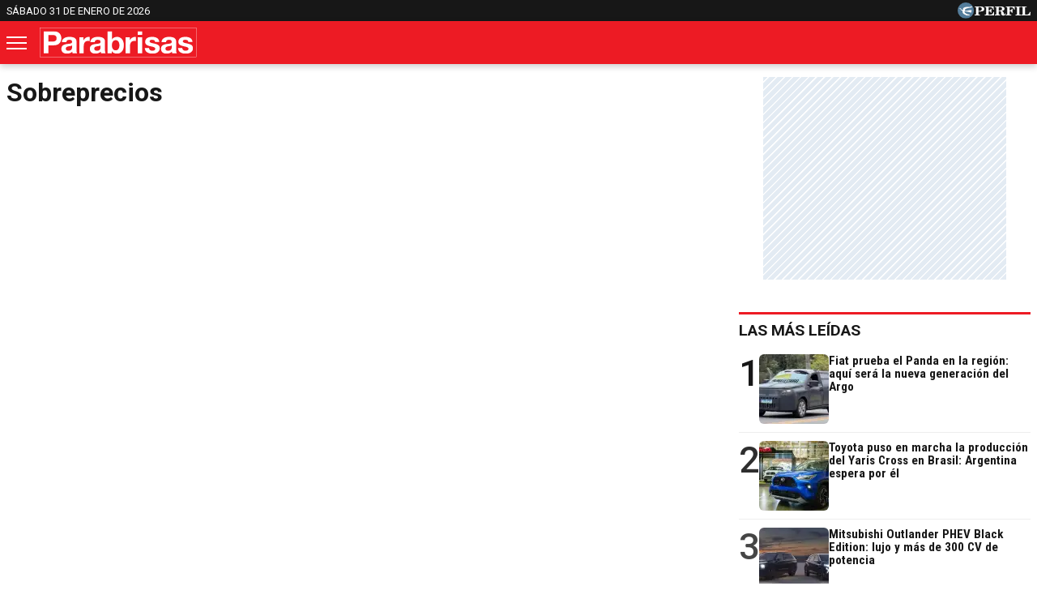

--- FILE ---
content_type: text/html; charset=UTF-8
request_url: https://parabrisas.perfil.com/temas/sobreprecios
body_size: 9197
content:
<!DOCTYPE html>

<html lang="es">
    <head>
        <meta charset="utf-8">
        <meta name="viewport" content="width=device-width, initial-scale=1, shrink-to-fit=no">
        <meta name="description" content="">
        <meta property="fb:admins"              content="100000796672456,83151046,1411317735">
        <meta property="fb:app_id"              content="762298184152270">
        <meta property="fb:pages"               content="127615727252560">
        <title>Sobreprecios</title>

        <script>window["sharedData"]={"eplanning":{"client":"27e52","sec":"seccion_tag"}};window["sharedDataNamespace"]="sharedData";window["shared"]=function(e){var n=void 0!==arguments[1]?arguments[1]:null;return[window.sharedDataNamespace].concat("string"==typeof e?e.split("."):[]).reduce(function(e,t){return e===n||"object"!=typeof e||void 0===e[t]?n:e[t]},window)};</script>
        
        <meta name="page-version" content="31-01-2026 09:44:49">
                

        
        
        <link rel="apple-touch-icon" sizes="57x57" href="https://parabrisas.perfil.com/images/favicon/apple-icon-57x57.png">
        <link rel="apple-touch-icon" sizes="60x60" href="https://parabrisas.perfil.com/images/favicon/apple-icon-60x60.png">
        <link rel="apple-touch-icon" sizes="72x72" href="https://parabrisas.perfil.com/images/favicon/apple-icon-72x72.png">
        <link rel="apple-touch-icon" sizes="76x76" href="https://parabrisas.perfil.com/images/favicon/apple-icon-76x76.png">
        <link rel="apple-touch-icon" sizes="114x114" href="https://parabrisas.perfil.com/images/favicon/apple-icon-114x114.png">
        <link rel="apple-touch-icon" sizes="120x120" href="https://parabrisas.perfil.com/images/favicon/apple-icon-120x120.png">
        <link rel="apple-touch-icon" sizes="144x144" href="https://parabrisas.perfil.com/images/favicon/apple-icon-144x144.png">
        <link rel="apple-touch-icon" sizes="152x152" href="https://parabrisas.perfil.com/images/favicon/apple-icon-152x152.png">
        <link rel="apple-touch-icon" sizes="180x180" href="https://parabrisas.perfil.com/images/favicon/apple-icon-180x180.png">
        <link rel="icon" type="image/png" sizes="192x192"  href="https://parabrisas.perfil.com/images/favicon/android-icon-192x192.png">
        <link rel="icon" type="image/png" sizes="32x32" href="https://parabrisas.perfil.com/images/favicon/favicon-32x32.png">
        <link rel="icon" type="image/png" sizes="96x96" href="https://parabrisas.perfil.com/images/favicon/favicon-96x96.png">
        <link rel="icon" type="image/png" sizes="16x16" href="https://parabrisas.perfil.com/images/favicon/favicon-16x16.png">
        <link rel="manifest" href="https://parabrisas.perfil.com/images/favicon/manifest.json">
        <meta name="msapplication-TileColor" content="#ffffff">
        <meta name="msapplication-TileImage" content="https://parabrisas.perfil.com/images/favicon/ms-icon-144x144.png">
        <meta name="theme-color" content="#ffffff">
        

        <link rel="preload" as="image" href="https://parabrisas.perfil.com/img/logo-parabrisas.svg">
        <link rel="preconnect" href="https://ads.us.e-planning.net">
        <link rel="preconnect" href="https://libs.lavoz.com.ar">
        <link rel="preconnect" href="https://fonts.googleapis.com">
        <link rel="preconnect" href="https://fonts.gstatic.com" crossorigin>
        
        
        <link rel="preconnect" href="https://fonts.googleapis.com">
        <link rel="preconnect" href="https://fonts.gstatic.com" crossorigin>
        <link href="https://fonts.googleapis.com/css2?family=Roboto+Condensed:wght@400;700&family=Roboto:ital,wght@0,400;0,500;0,700;1,400&display=swap" rel="stylesheet">
       

         
        	<link rel="stylesheet" href="/css/channels-high.css?id=f1ba47f28b824a2f32a3">
	<link rel="stylesheet" href="/css/channels-low.css?id=9c0760c5c75a7c493ea5" media="print" onload="this.media='all'">

        
        

        
        	 <!-- Google Tag Manager -->
            <script type="text/javascript">
          window.dataLayer = window.dataLayer || [];
          window.dataLayer.push({
    "brand": "parabrisas",
    "brandPretty": "Parabrisas",
    "environment": "main",
    "pageCategory": "vitrina de notas",
    "articleFormat": "estandar"
});
          console.log('GTM', window.dataLayer);
          (function(w,d,s,l,i){w[l]=w[l]||[];w[l].push({'gtm.start':
              new Date().getTime(),event:'gtm.js'});var f=d.getElementsByTagName(s)[0],
            j=d.createElement(s),dl=l!='dataLayer'?'&l='+l:'';j.async=true;j.src=
            'https://www.googletagmanager.com/gtm.js?id='+i+dl;f.parentNode.insertBefore(j,f);
          })(window,document,'script','dataLayer','GTM-5PH726N');
        </script>
        <noscript><iframe src="https://www.googletagmanager.com/ns.html?id=GTM-5PH726N" height="0" width="0" style="display:none;visibility:hidden"></iframe></noscript>
        <!-- /Google Tag Manager -->

 

          
          

        <!-- InMobi Choice. Consent Manager Tag v3.0 (for TCF 2.2) -->
<script type="text/javascript" async=true>
  (function() {
    var host = window.location.hostname;
    var element = document.createElement('script');
    var firstScript = document.getElementsByTagName('script')[0];
    var url = 'https://cmp.inmobi.com'
      .concat('/choice/', 'JLynYhbuKN0hh', '/', host, '/choice.js?tag_version=V3');
    var uspTries = 0;
    var uspTriesLimit = 3;
    element.async = true;
    element.type = 'text/javascript';
    element.src = url;

    firstScript.parentNode.insertBefore(element, firstScript);

    function makeStub() {
      var TCF_LOCATOR_NAME = '__tcfapiLocator';
      var queue = [];
      var win = window;
      var cmpFrame;

      function addFrame() {
        var doc = win.document;
        var otherCMP = !!(win.frames[TCF_LOCATOR_NAME]);

        if (!otherCMP) {
          if (doc.body) {
            var iframe = doc.createElement('iframe');

            iframe.style.cssText = 'display:none';
            iframe.name = TCF_LOCATOR_NAME;
            doc.body.appendChild(iframe);
          } else {
            setTimeout(addFrame, 5);
          }
        }
        return !otherCMP;
      }

      function tcfAPIHandler() {
        var gdprApplies;
        var args = arguments;

        if (!args.length) {
          return queue;
        } else if (args[0] === 'setGdprApplies') {
          if (
            args.length > 3 &&
            args[2] === 2 &&
            typeof args[3] === 'boolean'
          ) {
            gdprApplies = args[3];
            if (typeof args[2] === 'function') {
              args[2]('set', true);
            }
          }
        } else if (args[0] === 'ping') {
          var retr = {
            gdprApplies: gdprApplies,
            cmpLoaded: false,
            cmpStatus: 'stub'
          };

          if (typeof args[2] === 'function') {
            args[2](retr);
          }
        } else {
          if(args[0] === 'init' && typeof args[3] === 'object') {
            args[3] = Object.assign(args[3], { tag_version: 'V3' });
          }
          queue.push(args);
        }
      }

      function postMessageEventHandler(event) {
        var msgIsString = typeof event.data === 'string';
        var json = {};

        try {
          if (msgIsString) {
            json = JSON.parse(event.data);
          } else {
            json = event.data;
          }
        } catch (ignore) {}

        var payload = json.__tcfapiCall;

        if (payload) {
          window.__tcfapi(
            payload.command,
            payload.version,
            function(retValue, success) {
              var returnMsg = {
                __tcfapiReturn: {
                  returnValue: retValue,
                  success: success,
                  callId: payload.callId
                }
              };
              if (msgIsString) {
                returnMsg = JSON.stringify(returnMsg);
              }
              if (event && event.source && event.source.postMessage) {
                event.source.postMessage(returnMsg, '*');
              }
            },
            payload.parameter
          );
        }
      }

      while (win) {
        try {
          if (win.frames[TCF_LOCATOR_NAME]) {
            cmpFrame = win;
            break;
          }
        } catch (ignore) {}

        if (win === window.top) {
          break;
        }
        win = win.parent;
      }
      if (!cmpFrame) {
        addFrame();
        win.__tcfapi = tcfAPIHandler;
        win.addEventListener('message', postMessageEventHandler, false);
      }
    };

    makeStub();

    var uspStubFunction = function() {
      var arg = arguments;
      if (typeof window.__uspapi !== uspStubFunction) {
        setTimeout(function() {
          if (typeof window.__uspapi !== 'undefined') {
            window.__uspapi.apply(window.__uspapi, arg);
          }
        }, 500);
      }
    };

    var checkIfUspIsReady = function() {
      uspTries++;
      if (window.__uspapi === uspStubFunction && uspTries < uspTriesLimit) {
        console.warn('USP is not accessible');
      } else {
        clearInterval(uspInterval);
      }
    };

    if (typeof window.__uspapi === 'undefined') {
      window.__uspapi = uspStubFunction;
      var uspInterval = setInterval(checkIfUspIsReady, 6000);
    }
  })();
</script>
<!-- End InMobi Choice. Consent Manager Tag v3.0 (for TCF 2.2) -->
    </head>

    <body class="pf-channel-show">
         <div class="container pre-header bg-negro d-xs-none d-md-block">
	<div class="max-width d-md-flex">
		<time class="time-top" datetime="2026-01-31T09:44:49-03:00">sábado 31 de enero de 2026</time>
		<div class="perfil-logo">
			<a href="https://www.perfil.com" target="_blank" title="Ir a Perfil.com" rel="noreferrer">
				<img src="https://parabrisas.perfil.com/img/perfil.svg" alt="Perfil" width="90" height="20">
			</a>
		</div>
	</div>
</div>
 <div style="width: 320px; 
     max-height: 50px;  min-height: 50px; display: flex; flex-direction: column; align-items: center; margin-top: 10px; margin-bottom: 10px; overflow: hidden;margin-left: auto;margin-right: auto;" class="ads d-md-none">
    <div id="" class="ads-space ads d-md-none" data-id="float-header" data-w="320" data-h="50" data-loaded="false" data-reload=""></div>
</div>

 

<header class="header container">
	<div class="max-width d-xs-flex">


		<button class="header__nav-toggler" id="burguer" onclick="abreMenu()" title="menu">
			<span class="bar-1"></span>
			<span class="bar-2"></span>
			<span class="bar-3"></span>
		</button>
		<div class="header__logo">
			<a href="https://parabrisas.perfil.com/" title="Ir a la Home de Parabrisas">
				<img src="https://parabrisas.perfil.com/img/logo-parabrisas.svg" alt="Parabrisas" width="230" height="50">
			</a>
		</div>

		<nav class="navbar" id="main-menu">
			<div class="max-width navbar__container">

				<form method="get" action="https://parabrisas.perfil.com/buscador" class="search-form">
					<input class="search-form__input" name="q" type="text" placeholder="Buscar" aria-label="Buscar" value="">
					<button class="search-form__btn" type="submit"><img src="/images/glyph/search.png" alt="Buscar" width="14" height="14"></button>
				</form>

				<ul class="nav main-menu">

															<li><a href="/seccion/noticias" target="_self" class="noticias" title="Noticias Parabrisas" rel="noreferrer">Noticias</a></li>
																				<li><a href="https://parabrisas.perfil.com/noticias/noticias/escucha-parabrisas-radio-en-vivo.phtml" target="_self" class="Parabrisas Radio" title="Parabrisas Radio" rel="noreferrer">Parabrisas Radio</a></li>
																				<li class="has-children">
						<a role="button" href="#" class="has-children-a especiales" data-toggle="dropdown">Especiales</a>
						<ul>
														<li><a href="/seccion/salones" target="_self" rel="noreferrer">Salones</a></li>
														<li><a href="/seccion/columnistas" target="_self" rel="noreferrer">Columnistas</a></li>
														<li><a href="/seccion/hombres-de-auto" target="_self" rel="noreferrer">Hombres de auto</a></li>
													</ul>
					</li>
																				<li><a href="/seccion/mercado" target="_self" class="mercado" title="Seccción Mercado" rel="noreferrer">Mercado</a></li>
																				<li><a href="/seccion/manejo-preventivo" target="_self" class="manejo-preventivo" title="Sección Manejo Preventivo" rel="noreferrer">Manejo Preventivo</a></li>
																				<li><a href="/seccion/test" target="_self" class="test" title="Sección Test" rel="noreferrer">Test</a></li>
														</ul>

				<ul class="nav topics">
										<li>
						<a href="/ultimo-momento/" target="_self" class="" title="Ultimo Momento!" rel="noreferrer">
							Temas del Día
						</a>
					</li>
										<li>
						<a href="/noticias/mercado/los-precios-de-los-autos-usados-y-0km-en-mayo-de-2024.phtml" target="_self" class="" title="Lista de la Cámara del Comercio Automotor correspondiente a mayo" rel="noreferrer">
							Precios de los 0km y usados
						</a>
					</li>
										<li>
						<a href="/noticias/mercado/asi-fueron-las-ventas-de-automoviles-0km-en-abril-2024.phtml" target="_self" class="" title="Ranking de ventas de modelos y marcas correspondiente a abril" rel="noreferrer">
							Los 0km más vendidos
						</a>
					</li>
										<li>
						<a href="/noticias/mercado/vuelve-a-caer-la-venta-de-autos-usados-en-marzo-2024.phtml" target="_self" class="" title="Top 10 de ventas en marzo de 2024" rel="noreferrer">
							Los usados más vendidos
						</a>
					</li>
										<li>
						<a href="/noticias/mercado/como-le-fue-a-la-industria-automotriz-local-en-marzo-2024.phtml" target="_self" class="" title="Cómo les fue a las automotrices locales en marzo de 2024" rel="noreferrer">
							Industria nacional
						</a>
					</li>
										<li>
						<a href="/noticias/mercado/los-camiones-0km-mas-vendidos-de-la-argentina-en-marzo-2023.phtml" target="_self" class="" title="Ranking de ventas correspondiente a enero" rel="noreferrer">
							Los camiones más vendidos
						</a>
					</li>
									</ul>

				<div class="social-top">
					<span class="social-top__label">Seguinos</span>
					<a href="https://www.instagram.com/revistaparabrisas/" target="_blank" title="Parabrisas in instagram" rel="noreferrer nofollow" class="pt-2"><svg width="20" height="20" viewBox="0 0 20 20" fill="#313133">
							<path d="M10,1.8c2.67,0,3,0,4,.06a5.61,5.61,0,0,1,1.86.34,3.33,3.33,0,0,1,1.9,1.9A5.61,5.61,0,0,1,18.14,6c.05,1,.06,1.37.06,4s0,3-.06,4a5.61,5.61,0,0,1-.34,1.86,3.33,3.33,0,0,1-1.9,1.9,5.61,5.61,0,0,1-1.86.34c-1,.05-1.37.06-4,.06s-3,0-4-.06A5.61,5.61,0,0,1,4.1,17.8a3.33,3.33,0,0,1-1.9-1.9A5.61,5.61,0,0,1,1.86,14c-.05-1-.06-1.37-.06-4s0-3,.06-4A5.61,5.61,0,0,1,2.2,4.1,3.33,3.33,0,0,1,4.1,2.2,5.61,5.61,0,0,1,6,1.86c1-.05,1.37-.06,4-.06M10,0C7.28,0,6.94,0,5.88.06A7.3,7.3,0,0,0,3.45.53,4.7,4.7,0,0,0,1.68,1.68,4.7,4.7,0,0,0,.53,3.45,7.3,7.3,0,0,0,.06,5.88C0,6.94,0,7.28,0,10s0,3.06.06,4.12a7.3,7.3,0,0,0,.47,2.43,4.7,4.7,0,0,0,1.15,1.77,4.85,4.85,0,0,0,1.77,1.16,7.59,7.59,0,0,0,2.43.46C6.94,20,7.28,20,10,20s3.06,0,4.12-.06a7.59,7.59,0,0,0,2.43-.46,5.19,5.19,0,0,0,2.93-2.93,7.59,7.59,0,0,0,.46-2.43c0-1.06.06-1.4.06-4.12s0-3.06-.06-4.12a7.59,7.59,0,0,0-.46-2.43,4.85,4.85,0,0,0-1.16-1.77A4.7,4.7,0,0,0,16.55.53,7.3,7.3,0,0,0,14.12.06C13.06,0,12.72,0,10,0"></path>
							<path d="M10,4.86A5.14,5.14,0,1,0,15.14,10,5.14,5.14,0,0,0,10,4.86m0,8.47A3.33,3.33,0,1,1,13.33,10,3.33,3.33,0,0,1,10,13.33"></path>
							<path d="M16.54,4.66a1.2,1.2,0,1,1-1.2-1.2,1.2,1.2,0,0,1,1.2,1.2"></path>
						</svg></a>
					<a href="https://www.facebook.com/RevistaParabrisas/" target="_blank" title="Parabrisas in facebook" rel="noreferrer nofollow"><svg width="22" height="22" viewBox="0 0 22 21.86" fill="#313133">
							<path d="M22,11A11,11,0,1,0,8.93,21.8V13.46H6.43V10.25h2.5V7.49c0-2.37,1.26-3.61,4.07-3.61a11,11,0,0,1,2.62.39V7.41a7,7,0,0,0-2-.24c-.72,0-.87.29-.87,1v2h2.64v3.17H12.7v8.44A11,11,0,0,0,22,11Z"></path>
						</svg></a>
					<a href="https://twitter.com/RParabrisas" target="_blank" title="Parabrisas in twitter" rel="noreferrer nofollow"><svg viewBox="0 0 22 22" aria-hidden="true" height="20" width="20" fill="#313133">
							<g>
								<path d="M18.244 2.25h3.308l-7.227 8.26 8.502 11.24H16.17l-5.214-6.817L4.99 21.75H1.68l7.73-8.835L1.254 2.25H8.08l4.713 6.231zm-1.161 17.52h1.833L7.084 4.126H5.117z"></path>
							</g>
						</svg></a>
					<a href="https://www.youtube.com/channel/UCfcF62U6nB9I8rVJ13VnHXQ" target="_blank" title="Parabrisas in youtube" rel="noreferrer nofollow" class="pt-2"><svg width="24" height="17" viewBox="0 0 23.95 16.87" fill="#313133">
							<path d="M23.45,2.63A3,3,0,0,0,21.33.5C19.46,0,12,0,12,0S4.49,0,2.62.5A3,3,0,0,0,.5,2.63,31.67,31.67,0,0,0,0,8.44a31.58,31.58,0,0,0,.5,5.8,3,3,0,0,0,2.12,2.13c1.87.5,9.36.5,9.36.5s7.48,0,9.35-.5a3,3,0,0,0,2.12-2.13,31.58,31.58,0,0,0,.5-5.8A31.67,31.67,0,0,0,23.45,2.63ZM9.53,12V4.88l6.26,3.56Z"></path>
						</svg></a>
				</div>

			</div>
		</nav>
	</div>
</header>

<script>
	function abreMenu() {
		var b = document.getElementById("burguer");
		var n = document.getElementById("main-menu");
		b.classList.toggle("open");
		n.classList.toggle("mostrar");
	}
</script> 

        
<main class="channel main container row max-width margin-auto">

	<div class="col-fluid d-xs-flex channel__container" id="sobreprecios">

		<h1 class="channel__title sobreprecios max-width">sobreprecios</h1>

		
	</div>

	<div class="col-fixed-news">
		 <div style="width: 300px; 
     max-height: 250px;  min-height: 250px; display: flex; flex-direction: column; align-items: center; margin-top: 0px; margin-bottom: 40px; overflow: hidden;margin-left: auto;margin-right: auto;" class="ads d-xs-block">
    <div id="" class="ads-space ads d-xs-block" data-id="300x250x-pos-" data-w="300" data-h="250" data-loaded="false" data-reload=""></div>
</div>

 
		 <div id="mas-leidas" class="masvistas">
	<div class="masvistas__titulo news__aside-title">
		<a href="https://parabrisas.perfil.com/mas-leidas">Las más leídas</a>
	</div>

			<article class="masvistas__nota masvistas__nota--0">
			<a href="https://parabrisas.perfil.com/noticias/novedades/a31-fiat-prueba-el-panda-en-la-region-aqui-sera-la-nueva-generacion-del-argo.phtml" class="masvistas__link">
				<span class="masvistas__ranking" style="opacity:1">1</span>
					 <picture class="cls-optimized">
    
            <source media="(max-width: 360px)" srcset="https://fotos.perfil.com/2026/01/30/trim/86/86/fiat-argo-2178178.jpg?webp" type="image/webp" />
                <source media="(max-width: 375px)" srcset="https://fotos.perfil.com/2026/01/30/trim/89/89/fiat-argo-2178178.jpg?webp" type="image/webp" />
                <source media="(max-width: 414px)" srcset="https://fotos.perfil.com/2026/01/30/trim/100/100/fiat-argo-2178178.jpg?webp" type="image/webp" />
                <source media="(max-width: 768px)" srcset="https://fotos.perfil.com/2026/01/30/trim/112/60/fiat-argo-2178178.jpg?webp" type="image/webp" />
                <source srcset="https://fotos.perfil.com/2026/01/30/trim/86/86/fiat-argo-2178178.jpg?webp" type="image/webp" />
        
    
            <source media="(max-width: 360px)" srcset="https://fotos.perfil.com/2026/01/30/trim/86/86/fiat-argo-2178178.jpg" />
                <source media="(max-width: 375px)" srcset="https://fotos.perfil.com/2026/01/30/trim/89/89/fiat-argo-2178178.jpg" />
                <source media="(max-width: 414px)" srcset="https://fotos.perfil.com/2026/01/30/trim/100/100/fiat-argo-2178178.jpg" />
                <source media="(max-width: 768px)" srcset="https://fotos.perfil.com/2026/01/30/trim/112/60/fiat-argo-2178178.jpg" />
                <img alt="Fiat prueba el Panda en la región: aquí será la nueva generación del Argo" class="img-fluid" src="https://fotos.perfil.com/2026/01/30/trim/86/86/fiat-argo-2178178.jpg" width="360" height="203"  loading="lazy" >
        </picture>
 
				<div class="masvistas__nota__titulo"> Fiat prueba el Panda en la región: aquí será la nueva generación del Argo</div>
			</a>
		</article>
			<article class="masvistas__nota masvistas__nota--1">
			<a href="https://parabrisas.perfil.com/noticias/novedades/a31-toyota-puso-en-marcha-la-produccion-del-yaris-cross-en-brasil-argentina-espera-por-el.phtml" class="masvistas__link">
				<span class="masvistas__ranking" style="opacity:0.9">2</span>
					 <picture class="cls-optimized">
    
            <source media="(max-width: 360px)" srcset="https://fotos.perfil.com/2026/01/29/trim/86/86/toyota-yaris-cross-2177474.jpg?webp" type="image/webp" />
                <source media="(max-width: 375px)" srcset="https://fotos.perfil.com/2026/01/29/trim/89/89/toyota-yaris-cross-2177474.jpg?webp" type="image/webp" />
                <source media="(max-width: 414px)" srcset="https://fotos.perfil.com/2026/01/29/trim/100/100/toyota-yaris-cross-2177474.jpg?webp" type="image/webp" />
                <source media="(max-width: 768px)" srcset="https://fotos.perfil.com/2026/01/29/trim/112/60/toyota-yaris-cross-2177474.jpg?webp" type="image/webp" />
                <source srcset="https://fotos.perfil.com/2026/01/29/trim/86/86/toyota-yaris-cross-2177474.jpg?webp" type="image/webp" />
        
    
            <source media="(max-width: 360px)" srcset="https://fotos.perfil.com/2026/01/29/trim/86/86/toyota-yaris-cross-2177474.jpg" />
                <source media="(max-width: 375px)" srcset="https://fotos.perfil.com/2026/01/29/trim/89/89/toyota-yaris-cross-2177474.jpg" />
                <source media="(max-width: 414px)" srcset="https://fotos.perfil.com/2026/01/29/trim/100/100/toyota-yaris-cross-2177474.jpg" />
                <source media="(max-width: 768px)" srcset="https://fotos.perfil.com/2026/01/29/trim/112/60/toyota-yaris-cross-2177474.jpg" />
                <img alt="Toyota puso en marcha la producción del Yaris Cross en Brasil: Argentina espera por él" class="img-fluid" src="https://fotos.perfil.com/2026/01/29/trim/86/86/toyota-yaris-cross-2177474.jpg" width="360" height="203"  loading="lazy" >
        </picture>
 
				<div class="masvistas__nota__titulo"> Toyota puso en marcha la producción del Yaris Cross en Brasil: Argentina espera por él</div>
			</a>
		</article>
			<article class="masvistas__nota masvistas__nota--2">
			<a href="https://parabrisas.perfil.com/noticias/novedades/a31-mitsubishi-outlander-phev-black-edition-lujo-y-mas-de-300-cv-de-potencia.phtml" class="masvistas__link">
				<span class="masvistas__ranking" style="opacity:0.8">3</span>
					 <picture class="cls-optimized">
    
            <source media="(max-width: 360px)" srcset="https://fotos.perfil.com/2026/01/26/trim/86/86/mitsubishi-outlander-phev-black-edition-2175491.jpg?webp" type="image/webp" />
                <source media="(max-width: 375px)" srcset="https://fotos.perfil.com/2026/01/26/trim/89/89/mitsubishi-outlander-phev-black-edition-2175491.jpg?webp" type="image/webp" />
                <source media="(max-width: 414px)" srcset="https://fotos.perfil.com/2026/01/26/trim/100/100/mitsubishi-outlander-phev-black-edition-2175491.jpg?webp" type="image/webp" />
                <source media="(max-width: 768px)" srcset="https://fotos.perfil.com/2026/01/26/trim/112/60/mitsubishi-outlander-phev-black-edition-2175491.jpg?webp" type="image/webp" />
                <source srcset="https://fotos.perfil.com/2026/01/26/trim/86/86/mitsubishi-outlander-phev-black-edition-2175491.jpg?webp" type="image/webp" />
        
    
            <source media="(max-width: 360px)" srcset="https://fotos.perfil.com/2026/01/26/trim/86/86/mitsubishi-outlander-phev-black-edition-2175491.jpg" />
                <source media="(max-width: 375px)" srcset="https://fotos.perfil.com/2026/01/26/trim/89/89/mitsubishi-outlander-phev-black-edition-2175491.jpg" />
                <source media="(max-width: 414px)" srcset="https://fotos.perfil.com/2026/01/26/trim/100/100/mitsubishi-outlander-phev-black-edition-2175491.jpg" />
                <source media="(max-width: 768px)" srcset="https://fotos.perfil.com/2026/01/26/trim/112/60/mitsubishi-outlander-phev-black-edition-2175491.jpg" />
                <img alt="Mitsubishi Outlander PHEV Black Edition: lujo y más de 300 CV de potencia" class="img-fluid" src="https://fotos.perfil.com/2026/01/26/trim/86/86/mitsubishi-outlander-phev-black-edition-2175491.jpg" width="360" height="203"  loading="lazy" >
        </picture>
 
				<div class="masvistas__nota__titulo"> Mitsubishi Outlander PHEV Black Edition: lujo y más de 300 CV de potencia</div>
			</a>
		</article>
			<article class="masvistas__nota masvistas__nota--3">
			<a href="https://parabrisas.perfil.com/noticias/novedades/a31-aprilia-presento-las-nuevas-rs457-y-tuono-457-precios-y-detalles.phtml" class="masvistas__link">
				<span class="masvistas__ranking" style="opacity:0.7">4</span>
					 <picture class="cls-optimized">
    
            <source media="(max-width: 360px)" srcset="https://fotos.perfil.com/2026/01/28/trim/86/86/aprilia-2176699.jpg?webp" type="image/webp" />
                <source media="(max-width: 375px)" srcset="https://fotos.perfil.com/2026/01/28/trim/89/89/aprilia-2176699.jpg?webp" type="image/webp" />
                <source media="(max-width: 414px)" srcset="https://fotos.perfil.com/2026/01/28/trim/100/100/aprilia-2176699.jpg?webp" type="image/webp" />
                <source media="(max-width: 768px)" srcset="https://fotos.perfil.com/2026/01/28/trim/112/60/aprilia-2176699.jpg?webp" type="image/webp" />
                <source srcset="https://fotos.perfil.com/2026/01/28/trim/86/86/aprilia-2176699.jpg?webp" type="image/webp" />
        
    
            <source media="(max-width: 360px)" srcset="https://fotos.perfil.com/2026/01/28/trim/86/86/aprilia-2176699.jpg" />
                <source media="(max-width: 375px)" srcset="https://fotos.perfil.com/2026/01/28/trim/89/89/aprilia-2176699.jpg" />
                <source media="(max-width: 414px)" srcset="https://fotos.perfil.com/2026/01/28/trim/100/100/aprilia-2176699.jpg" />
                <source media="(max-width: 768px)" srcset="https://fotos.perfil.com/2026/01/28/trim/112/60/aprilia-2176699.jpg" />
                <img alt="Aprilia presentó las nuevas RS457 y Tuono 457: precios y detalles" class="img-fluid" src="https://fotos.perfil.com/2026/01/28/trim/86/86/aprilia-2176699.jpg" width="360" height="203"  loading="lazy" >
        </picture>
 
				<div class="masvistas__nota__titulo"> Aprilia presentó las nuevas RS457 y Tuono 457: precios y detalles</div>
			</a>
		</article>
			<article class="masvistas__nota masvistas__nota--4">
			<a href="https://parabrisas.perfil.com/noticias/novedades/a31-la-frontera-tierra-de-nadie.phtml" class="masvistas__link">
				<span class="masvistas__ranking" style="opacity:0.6">5</span>
					 <picture class="cls-optimized">
    
            <source media="(max-width: 360px)" srcset="https://fotos.perfil.com/2026/01/28/trim/86/86/ford-ranger-2176678.jpg?webp" type="image/webp" />
                <source media="(max-width: 375px)" srcset="https://fotos.perfil.com/2026/01/28/trim/89/89/ford-ranger-2176678.jpg?webp" type="image/webp" />
                <source media="(max-width: 414px)" srcset="https://fotos.perfil.com/2026/01/28/trim/100/100/ford-ranger-2176678.jpg?webp" type="image/webp" />
                <source media="(max-width: 768px)" srcset="https://fotos.perfil.com/2026/01/28/trim/112/60/ford-ranger-2176678.jpg?webp" type="image/webp" />
                <source srcset="https://fotos.perfil.com/2026/01/28/trim/86/86/ford-ranger-2176678.jpg?webp" type="image/webp" />
        
    
            <source media="(max-width: 360px)" srcset="https://fotos.perfil.com/2026/01/28/trim/86/86/ford-ranger-2176678.jpg" />
                <source media="(max-width: 375px)" srcset="https://fotos.perfil.com/2026/01/28/trim/89/89/ford-ranger-2176678.jpg" />
                <source media="(max-width: 414px)" srcset="https://fotos.perfil.com/2026/01/28/trim/100/100/ford-ranger-2176678.jpg" />
                <source media="(max-width: 768px)" srcset="https://fotos.perfil.com/2026/01/28/trim/112/60/ford-ranger-2176678.jpg" />
                <img alt="La Frontera: tierra de nadie" class="img-fluid" src="https://fotos.perfil.com/2026/01/28/trim/86/86/ford-ranger-2176678.jpg" width="360" height="203"  loading="lazy" >
        </picture>
 
				<div class="masvistas__nota__titulo"> La Frontera: tierra de nadie</div>
			</a>
		</article>
	
</div> 
            

                 <div id="mas-leidas-perfil" class="masvistas">
    <header class="masvistas__titulo news__aside-title">
        <a href="https://www.perfil.com/mas-leidas">Más leídas de Perfil</a>
    </header>

        <article class="masvistas__nota masvistas__nota--0">
        <a href="https://www.perfil.com/noticias/politica/las-sociedades-que-armo-espert-para-disimular-el-uso-de-fondos-ilicitos-y-sus-vinculos-con-la-causa-libra.phtml" class="masvistas__link">
            <span class="masvistas__ranking" style="opacity:1">1</span>
                 <picture class="cls-optimized">
    
            <source media="(max-width: 360px)" srcset="https://fotos.perfil.com/2025/12/07/trim/86/86/071225espertdiputadosnag-2149529.jpg?webp" type="image/webp" />
                <source media="(max-width: 375px)" srcset="https://fotos.perfil.com/2025/12/07/trim/89/89/071225espertdiputadosnag-2149529.jpg?webp" type="image/webp" />
                <source media="(max-width: 414px)" srcset="https://fotos.perfil.com/2025/12/07/trim/100/100/071225espertdiputadosnag-2149529.jpg?webp" type="image/webp" />
                <source media="(max-width: 768px)" srcset="https://fotos.perfil.com/2025/12/07/trim/112/60/071225espertdiputadosnag-2149529.jpg?webp" type="image/webp" />
                <source srcset="https://fotos.perfil.com/2025/12/07/trim/86/86/071225espertdiputadosnag-2149529.jpg?webp" type="image/webp" />
        
    
            <source media="(max-width: 360px)" srcset="https://fotos.perfil.com/2025/12/07/trim/86/86/071225espertdiputadosnag-2149529.jpg" />
                <source media="(max-width: 375px)" srcset="https://fotos.perfil.com/2025/12/07/trim/89/89/071225espertdiputadosnag-2149529.jpg" />
                <source media="(max-width: 414px)" srcset="https://fotos.perfil.com/2025/12/07/trim/100/100/071225espertdiputadosnag-2149529.jpg" />
                <source media="(max-width: 768px)" srcset="https://fotos.perfil.com/2025/12/07/trim/112/60/071225espertdiputadosnag-2149529.jpg" />
                <img alt="Las sociedades que armó José Luis Espert para disimular el uso de fondos ilícitos y sus vínculos con la causa $Libra" class="img-fluid" src="https://fotos.perfil.com/2025/12/07/trim/86/86/071225espertdiputadosnag-2149529.jpg" width="360" height="203"  loading="lazy" >
        </picture>
 
                <div class="masvistas__nota__titulo"> Las sociedades que armó José Luis Espert para disimular el uso de fondos ilícitos y sus vínculos con la causa $Libra</div>
            </a>
        </article>
        <article class="masvistas__nota masvistas__nota--1">
        <a href="https://www.perfil.com/noticias/espectaculos/netflix-cierra-su-mayor-fenomeno-global-el-juego-del-calamar-llega-a-su-desenlace-final-en-la-temporada-3.phtml" class="masvistas__link">
            <span class="masvistas__ranking" style="opacity:0.9">2</span>
                 <picture class="cls-optimized">
    
            <source media="(max-width: 360px)" srcset="https://fotos.perfil.com/2026/01/28/trim/86/86/netflix-2177173.jpg?webp" type="image/webp" />
                <source media="(max-width: 375px)" srcset="https://fotos.perfil.com/2026/01/28/trim/89/89/netflix-2177173.jpg?webp" type="image/webp" />
                <source media="(max-width: 414px)" srcset="https://fotos.perfil.com/2026/01/28/trim/100/100/netflix-2177173.jpg?webp" type="image/webp" />
                <source media="(max-width: 768px)" srcset="https://fotos.perfil.com/2026/01/28/trim/112/60/netflix-2177173.jpg?webp" type="image/webp" />
                <source srcset="https://fotos.perfil.com/2026/01/28/trim/86/86/netflix-2177173.jpg?webp" type="image/webp" />
        
    
            <source media="(max-width: 360px)" srcset="https://fotos.perfil.com/2026/01/28/trim/86/86/netflix-2177173.jpg" />
                <source media="(max-width: 375px)" srcset="https://fotos.perfil.com/2026/01/28/trim/89/89/netflix-2177173.jpg" />
                <source media="(max-width: 414px)" srcset="https://fotos.perfil.com/2026/01/28/trim/100/100/netflix-2177173.jpg" />
                <source media="(max-width: 768px)" srcset="https://fotos.perfil.com/2026/01/28/trim/112/60/netflix-2177173.jpg" />
                <img alt="Netflix cierra su mayor fenómeno global: El Juego del Calamar llega a su desenlace en la temporada 3" class="img-fluid" src="https://fotos.perfil.com/2026/01/28/trim/86/86/netflix-2177173.jpg" width="360" height="203"  loading="lazy" >
        </picture>
 
                <div class="masvistas__nota__titulo"> Netflix cierra su mayor fenómeno global: El Juego del Calamar llega a su desenlace en la temporada 3</div>
            </a>
        </article>
        <article class="masvistas__nota masvistas__nota--2">
        <a href="https://www.perfil.com/noticias/modo-fontevecchia/manzano-precios-no-competitivos-modof.phtml" class="masvistas__link">
            <span class="masvistas__ranking" style="opacity:0.8">3</span>
                 <picture class="cls-optimized">
    
            <source media="(max-width: 360px)" srcset="https://fotos.perfil.com/2025/11/17/trim/86/86/jose-luis-manzano-2138934.jpg?webp" type="image/webp" />
                <source media="(max-width: 375px)" srcset="https://fotos.perfil.com/2025/11/17/trim/89/89/jose-luis-manzano-2138934.jpg?webp" type="image/webp" />
                <source media="(max-width: 414px)" srcset="https://fotos.perfil.com/2025/11/17/trim/100/100/jose-luis-manzano-2138934.jpg?webp" type="image/webp" />
                <source media="(max-width: 768px)" srcset="https://fotos.perfil.com/2025/11/17/trim/112/60/jose-luis-manzano-2138934.jpg?webp" type="image/webp" />
                <source srcset="https://fotos.perfil.com/2025/11/17/trim/86/86/jose-luis-manzano-2138934.jpg?webp" type="image/webp" />
        
    
            <source media="(max-width: 360px)" srcset="https://fotos.perfil.com/2025/11/17/trim/86/86/jose-luis-manzano-2138934.jpg" />
                <source media="(max-width: 375px)" srcset="https://fotos.perfil.com/2025/11/17/trim/89/89/jose-luis-manzano-2138934.jpg" />
                <source media="(max-width: 414px)" srcset="https://fotos.perfil.com/2025/11/17/trim/100/100/jose-luis-manzano-2138934.jpg" />
                <source media="(max-width: 768px)" srcset="https://fotos.perfil.com/2025/11/17/trim/112/60/jose-luis-manzano-2138934.jpg" />
                <img alt="José Luis Manzano: “Está bien que no convaliden precios no competitivos para los caños de Vaca Muerta”" class="img-fluid" src="https://fotos.perfil.com/2025/11/17/trim/86/86/jose-luis-manzano-2138934.jpg" width="360" height="203"  loading="lazy" >
        </picture>
 
                <div class="masvistas__nota__titulo"> José Luis Manzano: “Está bien que no convaliden precios no competitivos para los caños de Vaca Muerta”</div>
            </a>
        </article>
        <article class="masvistas__nota masvistas__nota--3">
        <a href="https://www.perfil.com/noticias/espectaculos/llego-a-netflix-la-cuarta-temporada-de-bridgerton-cuantos-capitulos-son-y-cuando-se-estrena-la-segunda-parte-a35.phtml" class="masvistas__link">
            <span class="masvistas__ranking" style="opacity:0.7">4</span>
                 <picture class="cls-optimized">
    
            <source media="(max-width: 360px)" srcset="https://fotos.perfil.com/2025/12/19/trim/86/86/bridgerton-4-20251219-2156718.jpg?webp" type="image/webp" />
                <source media="(max-width: 375px)" srcset="https://fotos.perfil.com/2025/12/19/trim/89/89/bridgerton-4-20251219-2156718.jpg?webp" type="image/webp" />
                <source media="(max-width: 414px)" srcset="https://fotos.perfil.com/2025/12/19/trim/100/100/bridgerton-4-20251219-2156718.jpg?webp" type="image/webp" />
                <source media="(max-width: 768px)" srcset="https://fotos.perfil.com/2025/12/19/trim/112/60/bridgerton-4-20251219-2156718.jpg?webp" type="image/webp" />
                <source srcset="https://fotos.perfil.com/2025/12/19/trim/86/86/bridgerton-4-20251219-2156718.jpg?webp" type="image/webp" />
        
    
            <source media="(max-width: 360px)" srcset="https://fotos.perfil.com/2025/12/19/trim/86/86/bridgerton-4-20251219-2156718.jpg" />
                <source media="(max-width: 375px)" srcset="https://fotos.perfil.com/2025/12/19/trim/89/89/bridgerton-4-20251219-2156718.jpg" />
                <source media="(max-width: 414px)" srcset="https://fotos.perfil.com/2025/12/19/trim/100/100/bridgerton-4-20251219-2156718.jpg" />
                <source media="(max-width: 768px)" srcset="https://fotos.perfil.com/2025/12/19/trim/112/60/bridgerton-4-20251219-2156718.jpg" />
                <img alt="Llegó a Netflix la cuarta temporada de Bridgerton: cuántos capítulos son y cuándo se estrena la segunda parte" class="img-fluid" src="https://fotos.perfil.com/2025/12/19/trim/86/86/bridgerton-4-20251219-2156718.jpg" width="360" height="203"  loading="lazy" >
        </picture>
 
                <div class="masvistas__nota__titulo"> Llegó a Netflix la cuarta temporada de Bridgerton: cuántos capítulos son y cuándo se estrena la segunda parte</div>
            </a>
        </article>
        <article class="masvistas__nota masvistas__nota--4">
        <a href="https://www.perfil.com/noticias/espectaculos/tras-el-estreno-de-bridgerton-4-que-se-sabe-de-las-temporadas-5-y-6-posibles-fechas-de-estreno-y-los-nuevos-romances-a35.phtml" class="masvistas__link">
            <span class="masvistas__ranking" style="opacity:0.6">5</span>
                 <picture class="cls-optimized">
    
            <source media="(max-width: 360px)" srcset="https://fotos.perfil.com/2024/05/23/trim/86/86/en-el-2034-revelan-cuando-se-podra-ver-en-netflix-el-final-de-los-bridgerton-1806991.jpg?webp" type="image/webp" />
                <source media="(max-width: 375px)" srcset="https://fotos.perfil.com/2024/05/23/trim/89/89/en-el-2034-revelan-cuando-se-podra-ver-en-netflix-el-final-de-los-bridgerton-1806991.jpg?webp" type="image/webp" />
                <source media="(max-width: 414px)" srcset="https://fotos.perfil.com/2024/05/23/trim/100/100/en-el-2034-revelan-cuando-se-podra-ver-en-netflix-el-final-de-los-bridgerton-1806991.jpg?webp" type="image/webp" />
                <source media="(max-width: 768px)" srcset="https://fotos.perfil.com/2024/05/23/trim/112/60/en-el-2034-revelan-cuando-se-podra-ver-en-netflix-el-final-de-los-bridgerton-1806991.jpg?webp" type="image/webp" />
                <source srcset="https://fotos.perfil.com/2024/05/23/trim/86/86/en-el-2034-revelan-cuando-se-podra-ver-en-netflix-el-final-de-los-bridgerton-1806991.jpg?webp" type="image/webp" />
        
    
            <source media="(max-width: 360px)" srcset="https://fotos.perfil.com/2024/05/23/trim/86/86/en-el-2034-revelan-cuando-se-podra-ver-en-netflix-el-final-de-los-bridgerton-1806991.jpg" />
                <source media="(max-width: 375px)" srcset="https://fotos.perfil.com/2024/05/23/trim/89/89/en-el-2034-revelan-cuando-se-podra-ver-en-netflix-el-final-de-los-bridgerton-1806991.jpg" />
                <source media="(max-width: 414px)" srcset="https://fotos.perfil.com/2024/05/23/trim/100/100/en-el-2034-revelan-cuando-se-podra-ver-en-netflix-el-final-de-los-bridgerton-1806991.jpg" />
                <source media="(max-width: 768px)" srcset="https://fotos.perfil.com/2024/05/23/trim/112/60/en-el-2034-revelan-cuando-se-podra-ver-en-netflix-el-final-de-los-bridgerton-1806991.jpg" />
                <img alt="Tras el estreno de Bridgerton 4, qué se sabe de las temporadas 5 y 6: posibles fechas de estreno y los nuevos romances" class="img-fluid" src="https://fotos.perfil.com/2024/05/23/trim/86/86/en-el-2034-revelan-cuando-se-podra-ver-en-netflix-el-final-de-los-bridgerton-1806991.jpg" width="360" height="203"  loading="lazy" >
        </picture>
 
                <div class="masvistas__nota__titulo"> Tras el estreno de Bridgerton 4, qué se sabe de las temporadas 5 y 6: posibles fechas de estreno y los nuevos romances</div>
            </a>
        </article>
    
</div> 
            

                 <div>
    <!-- Minuto de Noticias -->
</div>
 
            
<div class="sticky">
     <div style="width: 300px; 
     max-height: 600px;  min-height: 600px; display: flex; flex-direction: column; align-items: center; margin-top: 0px; margin-bottom: 20px; overflow: hidden;margin-left: auto;margin-right: auto;" class="ads">
    <div id="" class="ads-space ads" data-id="300x600x-pos-" data-w="300" data-h="600" data-loaded="false" data-reload=""></div>
</div>

 
</div>
 
	</div>

</main>

        <div id="pw-content"></div>

         <footer class="main-footer">
    <figure class="main-footer__logo">
        <a href="https://parabrisas.perfil.com/" title="Ir a la Home de Parabrisas" itemprop="url">
            <img src="https://parabrisas.perfil.com/img/logo-parabrisas.svg" alt="Parabrisas" width="160" height="35">
        </a>
    </figure>
    <div class="main-footer__redes">
        <a href="https://www.instagram.com/revistaparabrisas/" target="_blank" title="Parabrisas in instagram" rel="noreferrer nofollow" class="pt-2"><svg width="20" height="20" viewBox="0 0 20 20" fill="white">
                <path d="M10,1.8c2.67,0,3,0,4,.06a5.61,5.61,0,0,1,1.86.34,3.33,3.33,0,0,1,1.9,1.9A5.61,5.61,0,0,1,18.14,6c.05,1,.06,1.37.06,4s0,3-.06,4a5.61,5.61,0,0,1-.34,1.86,3.33,3.33,0,0,1-1.9,1.9,5.61,5.61,0,0,1-1.86.34c-1,.05-1.37.06-4,.06s-3,0-4-.06A5.61,5.61,0,0,1,4.1,17.8a3.33,3.33,0,0,1-1.9-1.9A5.61,5.61,0,0,1,1.86,14c-.05-1-.06-1.37-.06-4s0-3,.06-4A5.61,5.61,0,0,1,2.2,4.1,3.33,3.33,0,0,1,4.1,2.2,5.61,5.61,0,0,1,6,1.86c1-.05,1.37-.06,4-.06M10,0C7.28,0,6.94,0,5.88.06A7.3,7.3,0,0,0,3.45.53,4.7,4.7,0,0,0,1.68,1.68,4.7,4.7,0,0,0,.53,3.45,7.3,7.3,0,0,0,.06,5.88C0,6.94,0,7.28,0,10s0,3.06.06,4.12a7.3,7.3,0,0,0,.47,2.43,4.7,4.7,0,0,0,1.15,1.77,4.85,4.85,0,0,0,1.77,1.16,7.59,7.59,0,0,0,2.43.46C6.94,20,7.28,20,10,20s3.06,0,4.12-.06a7.59,7.59,0,0,0,2.43-.46,5.19,5.19,0,0,0,2.93-2.93,7.59,7.59,0,0,0,.46-2.43c0-1.06.06-1.4.06-4.12s0-3.06-.06-4.12a7.59,7.59,0,0,0-.46-2.43,4.85,4.85,0,0,0-1.16-1.77A4.7,4.7,0,0,0,16.55.53,7.3,7.3,0,0,0,14.12.06C13.06,0,12.72,0,10,0"></path>
                <path d="M10,4.86A5.14,5.14,0,1,0,15.14,10,5.14,5.14,0,0,0,10,4.86m0,8.47A3.33,3.33,0,1,1,13.33,10,3.33,3.33,0,0,1,10,13.33"></path>
                <path d="M16.54,4.66a1.2,1.2,0,1,1-1.2-1.2,1.2,1.2,0,0,1,1.2,1.2"></path>
            </svg></a>
        <a href="https://www.facebook.com/RevistaParabrisas/" target="_blank" title="Parabrisas in facebook" rel="noreferrer nofollow"><svg width="22" height="22" viewBox="0 0 22 21.86" fill="white">
                <path d="M22,11A11,11,0,1,0,8.93,21.8V13.46H6.43V10.25h2.5V7.49c0-2.37,1.26-3.61,4.07-3.61a11,11,0,0,1,2.62.39V7.41a7,7,0,0,0-2-.24c-.72,0-.87.29-.87,1v2h2.64v3.17H12.7v8.44A11,11,0,0,0,22,11Z"></path>
            </svg></a>
        <a href="https://twitter.com/RParabrisas" target="_blank" title="Parabrisas in twitter" rel="noreferrer nofollow"><svg viewBox="0 0 22 22" aria-hidden="true" height="20" width="20" fill="white">
                <g>
                    <path d="M18.244 2.25h3.308l-7.227 8.26 8.502 11.24H16.17l-5.214-6.817L4.99 21.75H1.68l7.73-8.835L1.254 2.25H8.08l4.713 6.231zm-1.161 17.52h1.833L7.084 4.126H5.117z"></path>
                </g>
            </svg></a>
        <a href="https://www.youtube.com/channel/UCfcF62U6nB9I8rVJ13VnHXQ" target="_blank" title="Parabrisas in youtube" rel="noreferrer nofollow" class="pt-2"><svg width="24" height="17" viewBox="0 0 23.95 16.87" fill="white">
                <path d="M23.45,2.63A3,3,0,0,0,21.33.5C19.46,0,12,0,12,0S4.49,0,2.62.5A3,3,0,0,0,.5,2.63,31.67,31.67,0,0,0,0,8.44a31.58,31.58,0,0,0,.5,5.8,3,3,0,0,0,2.12,2.13c1.87.5,9.36.5,9.36.5s7.48,0,9.35-.5a3,3,0,0,0,2.12-2.13,31.58,31.58,0,0,0,.5-5.8A31.67,31.67,0,0,0,23.45,2.63ZM9.53,12V4.88l6.26,3.56Z"></path>
            </svg></a>
        
    </div>
    <nav class="main-footer__nav">

        <ul class="main-footer__revistas max-width">
                        <li class="rev-perfil"><a href="//www.perfil.com" target="_blank" title="Diario Perfil" rel="noreferrer">Diario Perfil</a></li>
                        <li class="rev-caras"><a href="//caras.perfil.com" target="_blank" title="Revista Caras" rel="noreferrer">Caras</a></li>
                        <li class="rev-noticias"><a href="//noticias.perfil.com" target="_blank" title="Revista Noticias" rel="noreferrer">Noticias</a></li>
                        <li class="rev-marieclaire"><a href="//marieclaire.perfil.com" target="_blank" title="Revista Marie Claire" rel="noreferrer">Marie Claire</a></li>
                        <li class="rev-fortuna"><a href="//fortuna.perfil.com" target="_blank" title="Revista Fortuna" rel="noreferrer">Fortuna</a></li>
                        <li class="rev-hombre"><a href="http://hombre.perfil.com" target="_blank" title="Revista Hombre" rel="noreferrer">Hombre</a></li>
                        <li class="weekend"><a href="https://weekend.perfil.com/" target="_self" title="Revista weekend" rel="noreferrer">Weekend</a></li>
                        <li class="rev-supercampo"><a href="http://supercampo.perfil.com" target="_blank" title="Revista Supercampo" rel="noreferrer">Supercampo</a></li>
                        <li class="rev-look"><a href="http://look.perfil.com" target="_blank" title="Revista Look" rel="noreferrer">Look</a></li>
                        <li class="rev-luz"><a href="http://luz.perfil.com" target="_blank" title="Revista Luz" rel="noreferrer">Luz</a></li>
                        <li class="rev-luz"><a href="http://mia.perfil.com" target="_blank" title="Revista Luz" rel="noreferrer">Mía</a></li>
                        <li class="rev-lunateen"><a href="http://lunateen.perfil.com" target="_blank" title="Revista Lunateen" rel="noreferrer">Lunateen</a></li>
                        <li class="rev-break"><a href="http://break.perfil.com" target="_blank" title="Revista Break" rel="noreferrer">Break</a></li>
                        <li class="diario-batimes"><a href="http://batimes.com.ar" target="_blank" title="Diario Buenos Aires Times" rel="noreferrer">BATimes</a></li>
                    </ul>

        <ul class="main-footer__fijas">
            <li><a href="https://parabrisas.perfil.com/canales-rss">Canales RSS</a></li>
            <li><a href="https://parabrisas.perfil.com/static/docs/brochure_perfil.pdf">Quienes Somos</a></li>
            <li><a href="/cdn-cgi/l/email-protection#d1b4b5b8a5bea3b4a2ffbebfbdb8bfb491b6bcb0b8bdffb2bebc">Contáctenos</a></li>
            <li><a href="https://parabrisas.perfil.com/terminos-privacidad">Privacidad</a></li>
            <li><a href="https://parabrisas.perfil.com/staff">Equipo</a></li>
            <li><a href="https://parabrisas.perfil.com/reglas-participacion">Reglas de participación</a></li>
            <li><a href="https://parabrisas.perfil.com/transito">Tránsito</a></li>
        </ul>
    </nav>

    <div class="main-footer__disclaimer">
        <span itemprop="name">Parabrisas - Editorial Perfil S.A.</span> | © Perfil.com 2006-2026 - Todos los derechos reservados.<br />
        Editor responsable: María José Bonacifa.<br>
        Registro de la propiedad intelectual número 5346433<br />
        <div class="d-none d-xl-block" itemprop="address" itemscope itemtype="https://schema.org/PostalAddress">
            Dirección: <span itemprop="streetAddress">California 2715</span>, <span itemprop="postalCode">C1289ABI</span>, <span itemprop="addressLocality">Ciudad Autónoma de Buenos Aires</span> | Teléfono: <span itemprop="telephone">(+5411) 7091-4921</span> / <span itemprop="telephone">(+5411) 7091-4922</span> | E-mail: <a href="perfilcom@perfil.com"><span itemprop="email"><span class="__cf_email__" data-cfemail="b0c0d5c2d6d9dcd3dfddf0c0d5c2d6d9dc9ed3dfdd">[email&#160;protected]</span></span></a><br>
        </div>
    </div>
</footer> 

        
                

        	<script data-cfasync="false" src="/cdn-cgi/scripts/5c5dd728/cloudflare-static/email-decode.min.js"></script><script defer type="text/javascript" src="/js/channels-show.js?id=f491f452df88d24a1be3"></script>

                    <script type="text/javascript">var eplDoc = document; var eplLL = false;</script>
            <script defer src="/js/eplanning.js?id=51b5091d0ebe2bf3ec18"></script>
        
         <div style="width: 1px; 
     min-height: 0px; display: flex; flex-direction: column; align-items: center; margin-top: 0px; margin-bottom: 0px; overflow: hidden;margin-left: auto;margin-right: auto;" class="">
    <div id="" class="ads-space " data-id="layer" data-w="1" data-h="0" data-loaded="false" data-reload=""></div>
</div>

 
         <div style="width: 1px; 
     min-height: 0px; display: flex; flex-direction: column; align-items: center; margin-top: 0px; margin-bottom: 0px; overflow: hidden;margin-left: auto;margin-right: auto;" class="">
    <div id="" class="ads-space " data-id="anuncioprevio" data-w="1" data-h="0" data-loaded="false" data-reload=""></div>
</div>

 

    </body>
</html>
